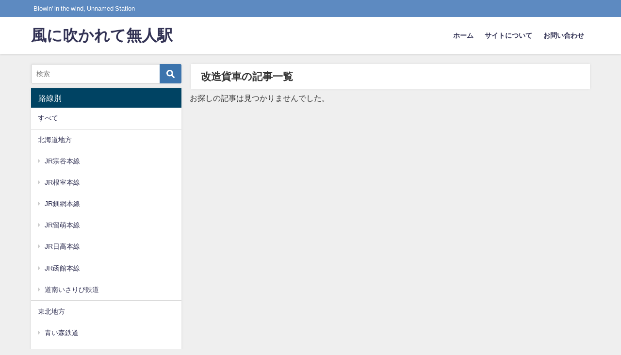

--- FILE ---
content_type: text/html; charset=UTF-8
request_url: https://unmanned-station.com/tag/%E6%94%B9%E9%80%A0%E8%B2%A8%E8%BB%8A/
body_size: 13261
content:
<!DOCTYPE html>
<html lang="ja">
<head>
<meta charset="utf-8">
<meta http-equiv="X-UA-Compatible" content="IE=edge">
<meta name="viewport" content="width=device-width, initial-scale=1" />

<link rel="canonical" href="https://unmanned-station.com/tag/%e6%94%b9%e9%80%a0%e8%b2%a8%e8%bb%8a/">
<link rel="shortcut icon" href="">
<!--[if IE]>
		<link rel="shortcut icon" href="">
<![endif]-->
<link rel="apple-touch-icon" href="" />

		<!-- All in One SEO 4.4.3 - aioseo.com -->
		<title>改造貨車 - 風に吹かれて無人駅</title>
		<meta name="robots" content="max-image-preview:large" />
		<link rel="canonical" href="https://unmanned-station.com/tag/%E6%94%B9%E9%80%A0%E8%B2%A8%E8%BB%8A/" />
		<meta name="generator" content="All in One SEO (AIOSEO) 4.4.3" />
		<script type="application/ld+json" class="aioseo-schema">
			{"@context":"https:\/\/schema.org","@graph":[{"@type":"BreadcrumbList","@id":"https:\/\/unmanned-station.com\/tag\/%E6%94%B9%E9%80%A0%E8%B2%A8%E8%BB%8A\/#breadcrumblist","itemListElement":[{"@type":"ListItem","@id":"https:\/\/unmanned-station.com\/#listItem","position":1,"item":{"@type":"WebPage","@id":"https:\/\/unmanned-station.com\/","name":"\u30db\u30fc\u30e0","description":"Blowin' in the wind, Unnamed Station","url":"https:\/\/unmanned-station.com\/"},"nextItem":"https:\/\/unmanned-station.com\/tag\/%e6%94%b9%e9%80%a0%e8%b2%a8%e8%bb%8a\/#listItem"},{"@type":"ListItem","@id":"https:\/\/unmanned-station.com\/tag\/%e6%94%b9%e9%80%a0%e8%b2%a8%e8%bb%8a\/#listItem","position":2,"item":{"@type":"WebPage","@id":"https:\/\/unmanned-station.com\/tag\/%e6%94%b9%e9%80%a0%e8%b2%a8%e8%bb%8a\/","name":"\u6539\u9020\u8ca8\u8eca","url":"https:\/\/unmanned-station.com\/tag\/%e6%94%b9%e9%80%a0%e8%b2%a8%e8%bb%8a\/"},"previousItem":"https:\/\/unmanned-station.com\/#listItem"}]},{"@type":"CollectionPage","@id":"https:\/\/unmanned-station.com\/tag\/%E6%94%B9%E9%80%A0%E8%B2%A8%E8%BB%8A\/#collectionpage","url":"https:\/\/unmanned-station.com\/tag\/%E6%94%B9%E9%80%A0%E8%B2%A8%E8%BB%8A\/","name":"\u6539\u9020\u8ca8\u8eca - \u98a8\u306b\u5439\u304b\u308c\u3066\u7121\u4eba\u99c5","inLanguage":"ja","isPartOf":{"@id":"https:\/\/unmanned-station.com\/#website"},"breadcrumb":{"@id":"https:\/\/unmanned-station.com\/tag\/%E6%94%B9%E9%80%A0%E8%B2%A8%E8%BB%8A\/#breadcrumblist"}},{"@type":"Organization","@id":"https:\/\/unmanned-station.com\/#organization","name":"\u98a8\u306b\u5439\u304b\u308c\u3066\u7121\u4eba\u99c5","url":"https:\/\/unmanned-station.com\/"},{"@type":"WebSite","@id":"https:\/\/unmanned-station.com\/#website","url":"https:\/\/unmanned-station.com\/","name":"\u98a8\u306b\u5439\u304b\u308c\u3066\u7121\u4eba\u99c5","description":"Blowin' in the wind, Unnamed Station","inLanguage":"ja","publisher":{"@id":"https:\/\/unmanned-station.com\/#organization"}}]}
		</script>
		<!-- All in One SEO -->

<link rel='dns-prefetch' href='//cdnjs.cloudflare.com' />
<link rel='dns-prefetch' href='//s.w.org' />
<link rel="alternate" type="application/rss+xml" title="風に吹かれて無人駅 &raquo; フィード" href="https://unmanned-station.com/feed/" />
<link rel="alternate" type="application/rss+xml" title="風に吹かれて無人駅 &raquo; コメントフィード" href="https://unmanned-station.com/comments/feed/" />
<link rel="alternate" type="application/rss+xml" title="風に吹かれて無人駅 &raquo; 改造貨車 タグのフィード" href="https://unmanned-station.com/tag/%e6%94%b9%e9%80%a0%e8%b2%a8%e8%bb%8a/feed/" />
		<!-- This site uses the Google Analytics by MonsterInsights plugin v9.11.0 - Using Analytics tracking - https://www.monsterinsights.com/ -->
							<script src="//www.googletagmanager.com/gtag/js?id=G-2MBDX2X496"  data-cfasync="false" data-wpfc-render="false" type="text/javascript" async></script>
			<script data-cfasync="false" data-wpfc-render="false" type="text/javascript">
				var mi_version = '9.11.0';
				var mi_track_user = true;
				var mi_no_track_reason = '';
								var MonsterInsightsDefaultLocations = {"page_location":"https:\/\/unmanned-station.com\/tag\/%E6%94%B9%E9%80%A0%E8%B2%A8%E8%BB%8A\/"};
								if ( typeof MonsterInsightsPrivacyGuardFilter === 'function' ) {
					var MonsterInsightsLocations = (typeof MonsterInsightsExcludeQuery === 'object') ? MonsterInsightsPrivacyGuardFilter( MonsterInsightsExcludeQuery ) : MonsterInsightsPrivacyGuardFilter( MonsterInsightsDefaultLocations );
				} else {
					var MonsterInsightsLocations = (typeof MonsterInsightsExcludeQuery === 'object') ? MonsterInsightsExcludeQuery : MonsterInsightsDefaultLocations;
				}

								var disableStrs = [
										'ga-disable-G-2MBDX2X496',
									];

				/* Function to detect opted out users */
				function __gtagTrackerIsOptedOut() {
					for (var index = 0; index < disableStrs.length; index++) {
						if (document.cookie.indexOf(disableStrs[index] + '=true') > -1) {
							return true;
						}
					}

					return false;
				}

				/* Disable tracking if the opt-out cookie exists. */
				if (__gtagTrackerIsOptedOut()) {
					for (var index = 0; index < disableStrs.length; index++) {
						window[disableStrs[index]] = true;
					}
				}

				/* Opt-out function */
				function __gtagTrackerOptout() {
					for (var index = 0; index < disableStrs.length; index++) {
						document.cookie = disableStrs[index] + '=true; expires=Thu, 31 Dec 2099 23:59:59 UTC; path=/';
						window[disableStrs[index]] = true;
					}
				}

				if ('undefined' === typeof gaOptout) {
					function gaOptout() {
						__gtagTrackerOptout();
					}
				}
								window.dataLayer = window.dataLayer || [];

				window.MonsterInsightsDualTracker = {
					helpers: {},
					trackers: {},
				};
				if (mi_track_user) {
					function __gtagDataLayer() {
						dataLayer.push(arguments);
					}

					function __gtagTracker(type, name, parameters) {
						if (!parameters) {
							parameters = {};
						}

						if (parameters.send_to) {
							__gtagDataLayer.apply(null, arguments);
							return;
						}

						if (type === 'event') {
														parameters.send_to = monsterinsights_frontend.v4_id;
							var hookName = name;
							if (typeof parameters['event_category'] !== 'undefined') {
								hookName = parameters['event_category'] + ':' + name;
							}

							if (typeof MonsterInsightsDualTracker.trackers[hookName] !== 'undefined') {
								MonsterInsightsDualTracker.trackers[hookName](parameters);
							} else {
								__gtagDataLayer('event', name, parameters);
							}
							
						} else {
							__gtagDataLayer.apply(null, arguments);
						}
					}

					__gtagTracker('js', new Date());
					__gtagTracker('set', {
						'developer_id.dZGIzZG': true,
											});
					if ( MonsterInsightsLocations.page_location ) {
						__gtagTracker('set', MonsterInsightsLocations);
					}
										__gtagTracker('config', 'G-2MBDX2X496', {"forceSSL":"true","link_attribution":"true"} );
										window.gtag = __gtagTracker;										(function () {
						/* https://developers.google.com/analytics/devguides/collection/analyticsjs/ */
						/* ga and __gaTracker compatibility shim. */
						var noopfn = function () {
							return null;
						};
						var newtracker = function () {
							return new Tracker();
						};
						var Tracker = function () {
							return null;
						};
						var p = Tracker.prototype;
						p.get = noopfn;
						p.set = noopfn;
						p.send = function () {
							var args = Array.prototype.slice.call(arguments);
							args.unshift('send');
							__gaTracker.apply(null, args);
						};
						var __gaTracker = function () {
							var len = arguments.length;
							if (len === 0) {
								return;
							}
							var f = arguments[len - 1];
							if (typeof f !== 'object' || f === null || typeof f.hitCallback !== 'function') {
								if ('send' === arguments[0]) {
									var hitConverted, hitObject = false, action;
									if ('event' === arguments[1]) {
										if ('undefined' !== typeof arguments[3]) {
											hitObject = {
												'eventAction': arguments[3],
												'eventCategory': arguments[2],
												'eventLabel': arguments[4],
												'value': arguments[5] ? arguments[5] : 1,
											}
										}
									}
									if ('pageview' === arguments[1]) {
										if ('undefined' !== typeof arguments[2]) {
											hitObject = {
												'eventAction': 'page_view',
												'page_path': arguments[2],
											}
										}
									}
									if (typeof arguments[2] === 'object') {
										hitObject = arguments[2];
									}
									if (typeof arguments[5] === 'object') {
										Object.assign(hitObject, arguments[5]);
									}
									if ('undefined' !== typeof arguments[1].hitType) {
										hitObject = arguments[1];
										if ('pageview' === hitObject.hitType) {
											hitObject.eventAction = 'page_view';
										}
									}
									if (hitObject) {
										action = 'timing' === arguments[1].hitType ? 'timing_complete' : hitObject.eventAction;
										hitConverted = mapArgs(hitObject);
										__gtagTracker('event', action, hitConverted);
									}
								}
								return;
							}

							function mapArgs(args) {
								var arg, hit = {};
								var gaMap = {
									'eventCategory': 'event_category',
									'eventAction': 'event_action',
									'eventLabel': 'event_label',
									'eventValue': 'event_value',
									'nonInteraction': 'non_interaction',
									'timingCategory': 'event_category',
									'timingVar': 'name',
									'timingValue': 'value',
									'timingLabel': 'event_label',
									'page': 'page_path',
									'location': 'page_location',
									'title': 'page_title',
									'referrer' : 'page_referrer',
								};
								for (arg in args) {
																		if (!(!args.hasOwnProperty(arg) || !gaMap.hasOwnProperty(arg))) {
										hit[gaMap[arg]] = args[arg];
									} else {
										hit[arg] = args[arg];
									}
								}
								return hit;
							}

							try {
								f.hitCallback();
							} catch (ex) {
							}
						};
						__gaTracker.create = newtracker;
						__gaTracker.getByName = newtracker;
						__gaTracker.getAll = function () {
							return [];
						};
						__gaTracker.remove = noopfn;
						__gaTracker.loaded = true;
						window['__gaTracker'] = __gaTracker;
					})();
									} else {
										console.log("");
					(function () {
						function __gtagTracker() {
							return null;
						}

						window['__gtagTracker'] = __gtagTracker;
						window['gtag'] = __gtagTracker;
					})();
									}
			</script>
							<!-- / Google Analytics by MonsterInsights -->
		<link rel='stylesheet'   href='https://unmanned-station.com/wp-includes/css/dist/block-library/style.min.css?ver=6.0.11&#038;theme=4.8.2'  media='all'>
<style id='global-styles-inline-css' type='text/css'>
body{--wp--preset--color--black: #000;--wp--preset--color--cyan-bluish-gray: #abb8c3;--wp--preset--color--white: #fff;--wp--preset--color--pale-pink: #f78da7;--wp--preset--color--vivid-red: #cf2e2e;--wp--preset--color--luminous-vivid-orange: #ff6900;--wp--preset--color--luminous-vivid-amber: #fcb900;--wp--preset--color--light-green-cyan: #7bdcb5;--wp--preset--color--vivid-green-cyan: #00d084;--wp--preset--color--pale-cyan-blue: #8ed1fc;--wp--preset--color--vivid-cyan-blue: #0693e3;--wp--preset--color--vivid-purple: #9b51e0;--wp--preset--color--light-blue: #70b8f1;--wp--preset--color--light-red: #ff8178;--wp--preset--color--light-green: #2ac113;--wp--preset--color--light-yellow: #ffe822;--wp--preset--color--light-orange: #ffa30d;--wp--preset--color--blue: #00f;--wp--preset--color--red: #f00;--wp--preset--color--purple: #674970;--wp--preset--color--gray: #ccc;--wp--preset--gradient--vivid-cyan-blue-to-vivid-purple: linear-gradient(135deg,rgba(6,147,227,1) 0%,rgb(155,81,224) 100%);--wp--preset--gradient--light-green-cyan-to-vivid-green-cyan: linear-gradient(135deg,rgb(122,220,180) 0%,rgb(0,208,130) 100%);--wp--preset--gradient--luminous-vivid-amber-to-luminous-vivid-orange: linear-gradient(135deg,rgba(252,185,0,1) 0%,rgba(255,105,0,1) 100%);--wp--preset--gradient--luminous-vivid-orange-to-vivid-red: linear-gradient(135deg,rgba(255,105,0,1) 0%,rgb(207,46,46) 100%);--wp--preset--gradient--very-light-gray-to-cyan-bluish-gray: linear-gradient(135deg,rgb(238,238,238) 0%,rgb(169,184,195) 100%);--wp--preset--gradient--cool-to-warm-spectrum: linear-gradient(135deg,rgb(74,234,220) 0%,rgb(151,120,209) 20%,rgb(207,42,186) 40%,rgb(238,44,130) 60%,rgb(251,105,98) 80%,rgb(254,248,76) 100%);--wp--preset--gradient--blush-light-purple: linear-gradient(135deg,rgb(255,206,236) 0%,rgb(152,150,240) 100%);--wp--preset--gradient--blush-bordeaux: linear-gradient(135deg,rgb(254,205,165) 0%,rgb(254,45,45) 50%,rgb(107,0,62) 100%);--wp--preset--gradient--luminous-dusk: linear-gradient(135deg,rgb(255,203,112) 0%,rgb(199,81,192) 50%,rgb(65,88,208) 100%);--wp--preset--gradient--pale-ocean: linear-gradient(135deg,rgb(255,245,203) 0%,rgb(182,227,212) 50%,rgb(51,167,181) 100%);--wp--preset--gradient--electric-grass: linear-gradient(135deg,rgb(202,248,128) 0%,rgb(113,206,126) 100%);--wp--preset--gradient--midnight: linear-gradient(135deg,rgb(2,3,129) 0%,rgb(40,116,252) 100%);--wp--preset--duotone--dark-grayscale: url('#wp-duotone-dark-grayscale');--wp--preset--duotone--grayscale: url('#wp-duotone-grayscale');--wp--preset--duotone--purple-yellow: url('#wp-duotone-purple-yellow');--wp--preset--duotone--blue-red: url('#wp-duotone-blue-red');--wp--preset--duotone--midnight: url('#wp-duotone-midnight');--wp--preset--duotone--magenta-yellow: url('#wp-duotone-magenta-yellow');--wp--preset--duotone--purple-green: url('#wp-duotone-purple-green');--wp--preset--duotone--blue-orange: url('#wp-duotone-blue-orange');--wp--preset--font-size--small: 13px;--wp--preset--font-size--medium: 20px;--wp--preset--font-size--large: 36px;--wp--preset--font-size--x-large: 42px;}.has-black-color{color: var(--wp--preset--color--black) !important;}.has-cyan-bluish-gray-color{color: var(--wp--preset--color--cyan-bluish-gray) !important;}.has-white-color{color: var(--wp--preset--color--white) !important;}.has-pale-pink-color{color: var(--wp--preset--color--pale-pink) !important;}.has-vivid-red-color{color: var(--wp--preset--color--vivid-red) !important;}.has-luminous-vivid-orange-color{color: var(--wp--preset--color--luminous-vivid-orange) !important;}.has-luminous-vivid-amber-color{color: var(--wp--preset--color--luminous-vivid-amber) !important;}.has-light-green-cyan-color{color: var(--wp--preset--color--light-green-cyan) !important;}.has-vivid-green-cyan-color{color: var(--wp--preset--color--vivid-green-cyan) !important;}.has-pale-cyan-blue-color{color: var(--wp--preset--color--pale-cyan-blue) !important;}.has-vivid-cyan-blue-color{color: var(--wp--preset--color--vivid-cyan-blue) !important;}.has-vivid-purple-color{color: var(--wp--preset--color--vivid-purple) !important;}.has-black-background-color{background-color: var(--wp--preset--color--black) !important;}.has-cyan-bluish-gray-background-color{background-color: var(--wp--preset--color--cyan-bluish-gray) !important;}.has-white-background-color{background-color: var(--wp--preset--color--white) !important;}.has-pale-pink-background-color{background-color: var(--wp--preset--color--pale-pink) !important;}.has-vivid-red-background-color{background-color: var(--wp--preset--color--vivid-red) !important;}.has-luminous-vivid-orange-background-color{background-color: var(--wp--preset--color--luminous-vivid-orange) !important;}.has-luminous-vivid-amber-background-color{background-color: var(--wp--preset--color--luminous-vivid-amber) !important;}.has-light-green-cyan-background-color{background-color: var(--wp--preset--color--light-green-cyan) !important;}.has-vivid-green-cyan-background-color{background-color: var(--wp--preset--color--vivid-green-cyan) !important;}.has-pale-cyan-blue-background-color{background-color: var(--wp--preset--color--pale-cyan-blue) !important;}.has-vivid-cyan-blue-background-color{background-color: var(--wp--preset--color--vivid-cyan-blue) !important;}.has-vivid-purple-background-color{background-color: var(--wp--preset--color--vivid-purple) !important;}.has-black-border-color{border-color: var(--wp--preset--color--black) !important;}.has-cyan-bluish-gray-border-color{border-color: var(--wp--preset--color--cyan-bluish-gray) !important;}.has-white-border-color{border-color: var(--wp--preset--color--white) !important;}.has-pale-pink-border-color{border-color: var(--wp--preset--color--pale-pink) !important;}.has-vivid-red-border-color{border-color: var(--wp--preset--color--vivid-red) !important;}.has-luminous-vivid-orange-border-color{border-color: var(--wp--preset--color--luminous-vivid-orange) !important;}.has-luminous-vivid-amber-border-color{border-color: var(--wp--preset--color--luminous-vivid-amber) !important;}.has-light-green-cyan-border-color{border-color: var(--wp--preset--color--light-green-cyan) !important;}.has-vivid-green-cyan-border-color{border-color: var(--wp--preset--color--vivid-green-cyan) !important;}.has-pale-cyan-blue-border-color{border-color: var(--wp--preset--color--pale-cyan-blue) !important;}.has-vivid-cyan-blue-border-color{border-color: var(--wp--preset--color--vivid-cyan-blue) !important;}.has-vivid-purple-border-color{border-color: var(--wp--preset--color--vivid-purple) !important;}.has-vivid-cyan-blue-to-vivid-purple-gradient-background{background: var(--wp--preset--gradient--vivid-cyan-blue-to-vivid-purple) !important;}.has-light-green-cyan-to-vivid-green-cyan-gradient-background{background: var(--wp--preset--gradient--light-green-cyan-to-vivid-green-cyan) !important;}.has-luminous-vivid-amber-to-luminous-vivid-orange-gradient-background{background: var(--wp--preset--gradient--luminous-vivid-amber-to-luminous-vivid-orange) !important;}.has-luminous-vivid-orange-to-vivid-red-gradient-background{background: var(--wp--preset--gradient--luminous-vivid-orange-to-vivid-red) !important;}.has-very-light-gray-to-cyan-bluish-gray-gradient-background{background: var(--wp--preset--gradient--very-light-gray-to-cyan-bluish-gray) !important;}.has-cool-to-warm-spectrum-gradient-background{background: var(--wp--preset--gradient--cool-to-warm-spectrum) !important;}.has-blush-light-purple-gradient-background{background: var(--wp--preset--gradient--blush-light-purple) !important;}.has-blush-bordeaux-gradient-background{background: var(--wp--preset--gradient--blush-bordeaux) !important;}.has-luminous-dusk-gradient-background{background: var(--wp--preset--gradient--luminous-dusk) !important;}.has-pale-ocean-gradient-background{background: var(--wp--preset--gradient--pale-ocean) !important;}.has-electric-grass-gradient-background{background: var(--wp--preset--gradient--electric-grass) !important;}.has-midnight-gradient-background{background: var(--wp--preset--gradient--midnight) !important;}.has-small-font-size{font-size: var(--wp--preset--font-size--small) !important;}.has-medium-font-size{font-size: var(--wp--preset--font-size--medium) !important;}.has-large-font-size{font-size: var(--wp--preset--font-size--large) !important;}.has-x-large-font-size{font-size: var(--wp--preset--font-size--x-large) !important;}
</style>
<link rel='stylesheet'   href='https://unmanned-station.com/wp-content/plugins/contact-form-7/includes/css/styles.css?ver=5.6.1&#038;theme=4.8.2'  media='all'>
<link rel='stylesheet'   href='https://unmanned-station.com/wp-content/plugins/no-right-click-images-plugin/no-right-click-images.css?ver=6.0.11&#038;theme=4.8.2'  media='all'>
<link rel='stylesheet'   href='https://unmanned-station.com/wp-content/themes/diver/css/style.min.css?ver=6.0.11&#038;theme=4.8.2'  media='all'>
<link rel='stylesheet'   href='https://unmanned-station.com/wp-content/themes/diver/style.css?theme=4.8.2'  media='all'>
<link rel='stylesheet'   href='https://cdnjs.cloudflare.com/ajax/libs/slick-carousel/1.9.0/slick.min.css'  media='all'>
<script src='https://unmanned-station.com/wp-content/plugins/google-analytics-for-wordpress/assets/js/frontend-gtag.min.js?ver=9.11.0&#038;theme=4.8.2' id='monsterinsights-frontend-script-js'></script>
<script data-cfasync="false" data-wpfc-render="false" type="text/javascript" id='monsterinsights-frontend-script-js-extra'>/* <![CDATA[ */
var monsterinsights_frontend = {"js_events_tracking":"true","download_extensions":"doc,pdf,ppt,zip,xls,docx,pptx,xlsx","inbound_paths":"[{\"path\":\"\\\/go\\\/\",\"label\":\"affiliate\"},{\"path\":\"\\\/recommend\\\/\",\"label\":\"affiliate\"}]","home_url":"https:\/\/unmanned-station.com","hash_tracking":"false","v4_id":"G-2MBDX2X496"};/* ]]> */
</script>
<script type='text/javascript' id='nrci_methods-js-extra'>
/* <![CDATA[ */
var nrci_opts = {"gesture":"Y","drag":"Y","touch":"Y","admin":"Y"};
/* ]]> */
</script>
<script src='https://unmanned-station.com/wp-content/plugins/no-right-click-images-plugin/no-right-click-images.js?theme=4.8.2' id='nrci_methods-js'></script>
<script src='https://unmanned-station.com/wp-includes/js/jquery/jquery.min.js?ver=3.6.0&#038;theme=4.8.2' id='jquery-core-js'></script>
<script src='https://unmanned-station.com/wp-includes/js/jquery/jquery-migrate.min.js?ver=3.3.2&#038;theme=4.8.2' id='jquery-migrate-js'></script>
<link rel="https://api.w.org/" href="https://unmanned-station.com/wp-json/" /><link rel="alternate" type="application/json" href="https://unmanned-station.com/wp-json/wp/v2/tags/80" /><link rel="EditURI" type="application/rsd+xml" title="RSD" href="https://unmanned-station.com/xmlrpc.php?rsd" />
<link rel="wlwmanifest" type="application/wlwmanifest+xml" href="https://unmanned-station.com/wp-includes/wlwmanifest.xml" /> 
<meta name="generator" content="WordPress 6.0.11" />
      <script>
      (function(i,s,o,g,r,a,m){i['GoogleAnalyticsObject']=r;i[r]=i[r]||function(){(i[r].q=i[r].q||[]).push(arguments)},i[r].l=1*new Date();a=s.createElement(o),m=s.getElementsByTagName(o)[0];a.async=1;a.src=g;m.parentNode.insertBefore(a,m)})(window,document,'script','//www.google-analytics.com/analytics.js','ga');ga('create',"UA-158047552-3",'auto');ga('send','pageview');</script>
      <script type="application/ld+json" class="json-ld">[]</script>
<style>body{background-image:url()}</style><style>#onlynav ul ul,#nav_fixed #nav ul ul,.header-logo #nav ul ul{visibility:hidden;opacity:0;transition:.2s ease-in-out;transform:translateY(10px)}#onlynav ul ul ul,#nav_fixed #nav ul ul ul,.header-logo #nav ul ul ul{transform:translateX(-20px) translateY(0)}#onlynav ul li:hover>ul,#nav_fixed #nav ul li:hover>ul,.header-logo #nav ul li:hover>ul{visibility:visible;opacity:1;transform:translateY(0)}#onlynav ul ul li:hover>ul,#nav_fixed #nav ul ul li:hover>ul,.header-logo #nav ul ul li:hover>ul{transform:translateX(0) translateY(0)}</style><style>body{background-color:#efefef;color:#333}a{color:#335}a:hover{color:#6495ED}.content{color:#000}.content a{color:#6f97bc}.content a:hover{color:#6495ED}.header-wrap,#header ul.sub-menu,#header ul.children,#scrollnav,.description_sp{background:#fff;color:#333}.header-wrap a,#scrollnav a,div.logo_title{color:#335}.header-wrap a:hover,div.logo_title:hover{color:#6495ED}.drawer-nav-btn span{background-color:#335}.drawer-nav-btn:before,.drawer-nav-btn:after{border-color:#335}#scrollnav ul li a{background:rgba(255,255,255,.8);color:#505050}.header_small_menu{background:#5d8ac1;color:#fff}.header_small_menu a{color:#fff}.header_small_menu a:hover{color:#6495ED}#nav_fixed.fixed,#nav_fixed #nav ul ul{background:#fff;color:#333}#nav_fixed.fixed a,#nav_fixed .logo_title{color:#335}#nav_fixed.fixed a:hover{color:#6495ED}#nav_fixed .drawer-nav-btn:before,#nav_fixed .drawer-nav-btn:after{border-color:#335}#nav_fixed .drawer-nav-btn span{background-color:#335}#onlynav{background:#fff;color:#333}#onlynav ul li a{color:#333}#onlynav ul ul.sub-menu{background:#fff}#onlynav div>ul>li>a:before{border-color:#333}#onlynav ul>li:hover>a:hover,#onlynav ul>li:hover>a,#onlynav ul>li:hover li:hover>a,#onlynav ul li:hover ul li ul li:hover>a{background:#5d8ac1;color:#fff}#onlynav ul li ul li ul:before{border-left-color:#fff}#onlynav ul li:last-child ul li ul:before{border-right-color:#fff}#bigfooter{background:#fff;color:#333}#bigfooter a{color:#335}#bigfooter a:hover{color:#6495ED}#footer{background:#fff;color:#999}#footer a{color:#335}#footer a:hover{color:#6495ED}#sidebar .widget{background:#fff;color:#333}#sidebar .widget a{color:#335}#sidebar .widget a:hover{color:#6495ED}.post-box-contents,#main-wrap #pickup_posts_container img,.hentry,#single-main .post-sub,.navigation,.single_thumbnail,.in_loop,#breadcrumb,.pickup-cat-list,.maintop-widget,.mainbottom-widget,#share_plz,.sticky-post-box,.catpage_content_wrap,.cat-post-main{background:#fff}.post-box{border-color:#eee}.drawer_content_title,.searchbox_content_title{background:#eee;color:#333}.drawer-nav,#header_search{background:#fff}.drawer-nav,.drawer-nav a,#header_search,#header_search a{color:#000}#footer_sticky_menu{background:rgba(255,255,255,.8)}.footermenu_col{background:rgba(255,255,255,.8);color:#333}a.page-numbers{background:#afafaf;color:#fff}.pagination .current{background:#607d8b;color:#fff}</style><style>@media screen and (min-width:1201px){#main-wrap,.header-wrap .header-logo,.header_small_content,.bigfooter_wrap,.footer_content,.container_top_widget,.container_bottom_widget{width:90%}}@media screen and (max-width:1200px){#main-wrap,.header-wrap .header-logo,.header_small_content,.bigfooter_wrap,.footer_content,.container_top_widget,.container_bottom_widget{width:96%}}@media screen and (max-width:768px){#main-wrap,.header-wrap .header-logo,.header_small_content,.bigfooter_wrap,.footer_content,.container_top_widget,.container_bottom_widget{width:100%}}@media screen and (min-width:960px){#sidebar{width:310px}}</style><link rel="icon" href="https://unmanned-station.com/wp-content/uploads/2020/07/cropped-ろごs-1-32x32.png" sizes="32x32" />
<link rel="icon" href="https://unmanned-station.com/wp-content/uploads/2020/07/cropped-ろごs-1-192x192.png" sizes="192x192" />
<link rel="apple-touch-icon" href="https://unmanned-station.com/wp-content/uploads/2020/07/cropped-ろごs-1-180x180.png" />
<meta name="msapplication-TileImage" content="https://unmanned-station.com/wp-content/uploads/2020/07/cropped-ろごs-1-270x270.png" />
<style id="wpforms-css-vars-root">
				:root {
					--wpforms-field-border-radius: 3px;
--wpforms-field-background-color: #ffffff;
--wpforms-field-border-color: rgba( 0, 0, 0, 0.25 );
--wpforms-field-text-color: rgba( 0, 0, 0, 0.7 );
--wpforms-label-color: rgba( 0, 0, 0, 0.85 );
--wpforms-label-sublabel-color: rgba( 0, 0, 0, 0.55 );
--wpforms-label-error-color: #d63637;
--wpforms-button-border-radius: 3px;
--wpforms-button-background-color: #066aab;
--wpforms-button-text-color: #ffffff;
--wpforms-field-size-input-height: 43px;
--wpforms-field-size-input-spacing: 15px;
--wpforms-field-size-font-size: 16px;
--wpforms-field-size-line-height: 19px;
--wpforms-field-size-padding-h: 14px;
--wpforms-field-size-checkbox-size: 16px;
--wpforms-field-size-sublabel-spacing: 5px;
--wpforms-field-size-icon-size: 1;
--wpforms-label-size-font-size: 16px;
--wpforms-label-size-line-height: 19px;
--wpforms-label-size-sublabel-font-size: 14px;
--wpforms-label-size-sublabel-line-height: 17px;
--wpforms-button-size-font-size: 17px;
--wpforms-button-size-height: 41px;
--wpforms-button-size-padding-h: 15px;
--wpforms-button-size-margin-top: 10px;

				}
			</style>
<script src="https://www.youtube.com/iframe_api"></script>

	<script async src="https://pagead2.googlesyndication.com/pagead/js/adsbygoogle.js?client=ca-pub-8644226363566912"
     crossorigin="anonymous"></script>

</head>
<body itemscope="itemscope" itemtype="http://schema.org/WebPage" class="archive tag tag-80 wp-embed-responsive l-sidebar-left">

<div id="container">
<!-- header -->
	<!-- lpページでは表示しない -->
	<div id="header" class="clearfix">
					<header class="header-wrap" role="banner" itemscope="itemscope" itemtype="http://schema.org/WPHeader">
			<div class="header_small_menu clearfix">
		<div class="header_small_content">
			<div id="description">Blowin&#039; in the wind, Unnamed Station</div>
			<nav class="header_small_menu_right" role="navigation" itemscope="itemscope" itemtype="http://scheme.org/SiteNavigationElement">
							</nav>
		</div>
	</div>

			<div class="header-logo clearfix">
				
	<div class="header_search"><a href="#header_search" class="header_search_btn" data-lity><div class="header_search_inner"><i class="fa fa-search" aria-hidden="true"></i><div class="header_search_title">SEARCH</div></div></a></div>

				<!-- /Navigation -->

								<div id="logo">
										<a href="https://unmanned-station.com/">
													<div class="logo_title">風に吹かれて無人駅</div>
											</a>
				</div>
									<nav id="nav" role="navigation" itemscope="itemscope" itemtype="http://scheme.org/SiteNavigationElement">
						<div class="menu-%e3%83%a1%e3%82%a4%e3%83%b3-2-container"><ul id="mainnavul" class="menu"><li id="menu-item-31" class="menu-item menu-item-type-custom menu-item-object-custom menu-item-home menu-item-31"><a href="http://unmanned-station.com/">ホーム</a></li>
<li id="menu-item-32" class="menu-item menu-item-type-post_type menu-item-object-page menu-item-32"><a href="https://unmanned-station.com/about/">サイトについて</a></li>
<li id="menu-item-34" class="menu-item menu-item-type-post_type menu-item-object-page menu-item-34"><a href="https://unmanned-station.com/inquiry/">お問い合わせ</a></li>
</ul></div>					</nav>
							</div>
		</header>
		<nav id="scrollnav" class="inline-nospace" role="navigation" itemscope="itemscope" itemtype="http://scheme.org/SiteNavigationElement">
					</nav>
		
		<div id="nav_fixed">
		<div class="header-logo clearfix">
			<!-- Navigation -->
			
	<div class="header_search"><a href="#header_search" class="header_search_btn" data-lity><div class="header_search_inner"><i class="fa fa-search" aria-hidden="true"></i><div class="header_search_title">SEARCH</div></div></a></div>

			<!-- /Navigation -->
			<div class="logo clearfix">
				<a href="https://unmanned-station.com/">
											<div class="logo_title">風に吹かれて無人駅</div>
									</a>
			</div>
					<nav id="nav" role="navigation" itemscope="itemscope" itemtype="http://scheme.org/SiteNavigationElement">
				<div class="menu-%e3%83%a1%e3%82%a4%e3%83%b3-2-container"><ul id="fixnavul" class="menu"><li class="menu-item menu-item-type-custom menu-item-object-custom menu-item-home menu-item-31"><a href="http://unmanned-station.com/">ホーム</a></li>
<li class="menu-item menu-item-type-post_type menu-item-object-page menu-item-32"><a href="https://unmanned-station.com/about/">サイトについて</a></li>
<li class="menu-item menu-item-type-post_type menu-item-object-page menu-item-34"><a href="https://unmanned-station.com/inquiry/">お問い合わせ</a></li>
</ul></div>			</nav>
				</div>
	</div>
							</div>
	<div class="d_sp">
		</div>
	
	<div id="main-wrap">
	<!-- main -->
	<main id="main" style="float:right;margin-left:-330px;padding-left:330px;" role="main">
					<div class="wrap-post-title">改造貨車の記事一覧</div>
<section class="wrap-grid-post-box">
			<div class="notfound_message">お探しの記事は見つかりませんでした。</div>
	</section>

<style> 
	.grid_post-box .post-meta-all {padding-bottom: 33px;}
	@media screen and (max-width: 599px){
		.grid_post-box .post-meta-all{padding-bottom: 28px;}
	}
</style>
<!-- pager -->
<!-- /pager	 -->	</main>
	<!-- /main -->
		<!-- sidebar -->
	<div id="sidebar" style="float:left;" role="complementary">
		<div class="sidebar_content">
						<div id="search-2" class="widget widget_search"><form method="get" class="searchform" action="https://unmanned-station.com/" role="search">
	<input type="text" placeholder="検索" name="s" class="s">
	<input type="submit" class="searchsubmit" value="">
</form></div><div id="nav_menu-3" class="widget widget_nav_menu"><div class="widgettitle">路線別</div><div class="menu-%e3%83%a1%e3%82%a4%e3%83%b3-container"><ul id="menu-%e3%83%a1%e3%82%a4%e3%83%b3" class="menu"><li id="menu-item-151" class="menu-item menu-item-type-custom menu-item-object-custom menu-item-home menu-item-151"><a href="https://unmanned-station.com/">すべて</a></li>
<li id="menu-item-1719" class="menu-item menu-item-type-taxonomy menu-item-object-category menu-item-has-children menu-item-1719"><a href="https://unmanned-station.com/category/hokkaido/">北海道地方</a>
<ul class="sub-menu">
	<li id="menu-item-2418" class="menu-item menu-item-type-taxonomy menu-item-object-category menu-item-2418"><a href="https://unmanned-station.com/category/hokkaido/souya/">JR宗谷本線</a></li>
	<li id="menu-item-1720" class="menu-item menu-item-type-taxonomy menu-item-object-category menu-item-1720"><a href="https://unmanned-station.com/category/hokkaido/nemuro/">JR根室本線</a></li>
	<li id="menu-item-2391" class="menu-item menu-item-type-taxonomy menu-item-object-category menu-item-2391"><a href="https://unmanned-station.com/category/hokkaido/senmou/">JR釧網本線</a></li>
	<li id="menu-item-2530" class="menu-item menu-item-type-taxonomy menu-item-object-category menu-item-2530"><a href="https://unmanned-station.com/category/hokkaido/rumoi/">JR留萌本線</a></li>
	<li id="menu-item-2571" class="menu-item menu-item-type-taxonomy menu-item-object-category menu-item-2571"><a href="https://unmanned-station.com/category/hokkaido/hidaka/">JR日高本線</a></li>
	<li id="menu-item-2592" class="menu-item menu-item-type-taxonomy menu-item-object-category menu-item-2592"><a href="https://unmanned-station.com/category/hokkaido/hakodate/">JR函館本線</a></li>
	<li id="menu-item-2636" class="menu-item menu-item-type-taxonomy menu-item-object-category menu-item-2636"><a href="https://unmanned-station.com/category/hokkaido/dounan/">道南いさりび鉄道</a></li>
</ul>
</li>
<li id="menu-item-425" class="menu-item menu-item-type-taxonomy menu-item-object-category menu-item-has-children menu-item-425"><a href="https://unmanned-station.com/category/touhoku/">東北地方</a>
<ul class="sub-menu">
	<li id="menu-item-74" class="menu-item menu-item-type-taxonomy menu-item-object-category menu-item-74"><a href="https://unmanned-station.com/category/touhoku/aoimori/"><div class="menu_title">青い森鉄道</div><div class="menu_desc">青い森鉄道</div></a></li>
	<li id="menu-item-2059" class="menu-item menu-item-type-taxonomy menu-item-object-category menu-item-2059"><a href="https://unmanned-station.com/category/touhoku/seikantunnel/">青函トンネル竜飛斜坑線</a></li>
	<li id="menu-item-2243" class="menu-item menu-item-type-taxonomy menu-item-object-category menu-item-2243"><a href="https://unmanned-station.com/category/touhoku/tsugaru/">JR津軽線</a></li>
	<li id="menu-item-2024" class="menu-item menu-item-type-taxonomy menu-item-object-category menu-item-2024"><a href="https://unmanned-station.com/category/touhoku/tsutestu/">津軽鉄道</a></li>
	<li id="menu-item-794" class="menu-item menu-item-type-taxonomy menu-item-object-category menu-item-794"><a href="https://unmanned-station.com/category/touhoku/ouu/">JR奥羽本線</a></li>
	<li id="menu-item-710" class="menu-item menu-item-type-taxonomy menu-item-object-category menu-item-710"><a href="https://unmanned-station.com/category/touhoku/gonou/">JR五能線</a></li>
	<li id="menu-item-69" class="menu-item menu-item-type-taxonomy menu-item-object-category menu-item-69"><a href="https://unmanned-station.com/category/touhoku/hachinohe/"><div class="menu_title">JR八戸線</div><div class="menu_desc">JR東日本</div></a></li>
	<li id="menu-item-1192" class="menu-item menu-item-type-taxonomy menu-item-object-category menu-item-1192"><a href="https://unmanned-station.com/category/touhoku/sanriku/"><div class="menu_title">三陸鉄道</div><div class="menu_desc">三陸鉄道</div></a></li>
	<li id="menu-item-1504" class="menu-item menu-item-type-taxonomy menu-item-object-category menu-item-1504"><a href="https://unmanned-station.com/category/touhoku/kamaishi/">JR釜石線</a></li>
	<li id="menu-item-1121" class="menu-item menu-item-type-taxonomy menu-item-object-category menu-item-1121"><a href="https://unmanned-station.com/category/touhoku/ofunato/">JR大船渡線</a></li>
	<li id="menu-item-2278" class="menu-item menu-item-type-taxonomy menu-item-object-category menu-item-2278"><a href="https://unmanned-station.com/category/touhoku/kesennnuma/">JR気仙沼線</a></li>
	<li id="menu-item-134" class="menu-item menu-item-type-taxonomy menu-item-object-category menu-item-134"><a href="https://unmanned-station.com/category/touhoku/sengoku/">JR仙石線</a></li>
	<li id="menu-item-795" class="menu-item menu-item-type-taxonomy menu-item-object-category menu-item-795"><a href="https://unmanned-station.com/category/touhoku/hanawa/">JR花輪線</a></li>
	<li id="menu-item-1354" class="menu-item menu-item-type-taxonomy menu-item-object-category menu-item-1354"><a href="https://unmanned-station.com/category/touhoku/kitakami/">JR北上線</a></li>
	<li id="menu-item-965" class="menu-item menu-item-type-taxonomy menu-item-object-category menu-item-965"><a href="https://unmanned-station.com/category/touhoku/senzan/">JR仙山線</a></li>
	<li id="menu-item-1018" class="menu-item menu-item-type-taxonomy menu-item-object-category menu-item-1018"><a href="https://unmanned-station.com/category/touhoku/banetsusai/">JR磐越西線</a></li>
	<li id="menu-item-70" class="menu-item menu-item-type-taxonomy menu-item-object-category menu-item-70"><a href="https://unmanned-station.com/category/touhoku/tadami/"><div class="menu_title">JR只見線</div><div class="menu_desc">JR東日本</div></a></li>
	<li id="menu-item-1381" class="menu-item menu-item-type-taxonomy menu-item-object-category menu-item-1381"><a href="https://unmanned-station.com/category/touhoku/iizaka/">福島交通飯坂線</a></li>
</ul>
</li>
<li id="menu-item-426" class="menu-item menu-item-type-taxonomy menu-item-object-category menu-item-has-children menu-item-426"><a href="https://unmanned-station.com/category/kantou/">関東地方</a>
<ul class="sub-menu">
	<li id="menu-item-71" class="menu-item menu-item-type-taxonomy menu-item-object-category menu-item-71"><a href="https://unmanned-station.com/category/kantou/agatsuma/"><div class="menu_title">JR吾妻線</div><div class="menu_desc">JR東日本</div></a></li>
	<li id="menu-item-1418" class="menu-item menu-item-type-taxonomy menu-item-object-category menu-item-1418"><a href="https://unmanned-station.com/category/kantou/oume/">JR青梅線</a></li>
	<li id="menu-item-398" class="menu-item menu-item-type-taxonomy menu-item-object-category menu-item-398"><a href="https://unmanned-station.com/category/kantou/karasuyama/">JR烏山線</a></li>
	<li id="menu-item-72" class="menu-item menu-item-type-taxonomy menu-item-object-category menu-item-72"><a href="https://unmanned-station.com/category/kantou/kominato/"><div class="menu_title">小湊鉄道</div><div class="menu_desc">小湊鉄道</div></a></li>
	<li id="menu-item-68" class="menu-item menu-item-type-taxonomy menu-item-object-category menu-item-68"><a href="https://unmanned-station.com/category/kantou/jouetsu/"><div class="menu_title">JR上越線</div><div class="menu_desc">JR東日本</div></a></li>
	<li id="menu-item-73" class="menu-item menu-item-type-taxonomy menu-item-object-category menu-item-73"><a href="https://unmanned-station.com/category/kantou/choushi/"><div class="menu_title">銚子電鉄</div><div class="menu_desc">銚子電気鉄道</div></a></li>
	<li id="menu-item-1080" class="menu-item menu-item-type-taxonomy menu-item-object-category menu-item-1080"><a href="https://unmanned-station.com/category/kantou/hachikou/">JR八高線</a></li>
	<li id="menu-item-2285" class="menu-item menu-item-type-taxonomy menu-item-object-category menu-item-2285"><a href="https://unmanned-station.com/category/kantou/yagan/">野岩鉄道</a></li>
	<li id="menu-item-67" class="menu-item menu-item-type-taxonomy menu-item-object-category menu-item-67"><a href="https://unmanned-station.com/category/kantou/watarase/"><div class="menu_title">わたらせ渓谷鉄道</div><div class="menu_desc">わたらせ渓谷鉄道</div></a></li>
</ul>
</li>
<li id="menu-item-424" class="menu-item menu-item-type-taxonomy menu-item-object-category menu-item-has-children menu-item-424"><a href="https://unmanned-station.com/category/chubu/">中部地方</a>
<ul class="sub-menu">
	<li id="menu-item-1990" class="menu-item menu-item-type-taxonomy menu-item-object-category menu-item-1990"><a href="https://unmanned-station.com/category/chubu/iiyama/">JR飯山線</a></li>
	<li id="menu-item-708" class="menu-item menu-item-type-taxonomy menu-item-object-category menu-item-708"><a href="https://unmanned-station.com/category/chubu/tokimeki/">えちごトキめき鉄道</a></li>
	<li id="menu-item-1458" class="menu-item menu-item-type-taxonomy menu-item-object-category menu-item-1458"><a href="https://unmanned-station.com/category/chubu/echizen/">えちぜん鉄道</a></li>
	<li id="menu-item-66" class="menu-item menu-item-type-taxonomy menu-item-object-category menu-item-66"><a href="https://unmanned-station.com/category/chubu/igawa/"><div class="menu_title">大井川鉄道</div><div class="menu_desc">大井川鐡道</div></a></li>
	<li id="menu-item-1846" class="menu-item menu-item-type-taxonomy menu-item-object-category menu-item-1846"><a href="https://unmanned-station.com/category/chubu/oito/">JR大糸線</a></li>
	<li id="menu-item-1912" class="menu-item menu-item-type-taxonomy menu-item-object-category menu-item-1912"><a href="https://unmanned-station.com/category/chubu/shinano/">しなの鉄道</a></li>
	<li id="menu-item-2277" class="menu-item menu-item-type-taxonomy menu-item-object-category menu-item-2277"><a href="https://unmanned-station.com/category/chubu/toyamachihou/">富山地方鉄道</a></li>
	<li id="menu-item-1459" class="menu-item menu-item-type-taxonomy menu-item-object-category menu-item-1459"><a href="https://unmanned-station.com/category/chubu/hokuriku/">北陸鉄道</a></li>
	<li id="menu-item-2282" class="menu-item menu-item-type-taxonomy menu-item-object-category menu-item-2282"><a href="https://unmanned-station.com/category/chubu/tarumi/">樽見鉄道</a></li>
</ul>
</li>
<li id="menu-item-422" class="menu-item menu-item-type-taxonomy menu-item-object-category menu-item-has-children menu-item-422"><a href="https://unmanned-station.com/category/west/">西日本</a>
<ul class="sub-menu">
	<li id="menu-item-421" class="menu-item menu-item-type-taxonomy menu-item-object-category menu-item-421"><a href="https://unmanned-station.com/category/west/ishiyama/">京阪電鉄</a></li>
	<li id="menu-item-2280" class="menu-item menu-item-type-taxonomy menu-item-object-category menu-item-2280"><a href="https://unmanned-station.com/category/west/sanin/">JR山陰本線</a></li>
	<li id="menu-item-2723" class="menu-item menu-item-type-taxonomy menu-item-object-category menu-item-2723"><a href="https://unmanned-station.com/category/west/nishikigawa/">錦川鉄道</a></li>
	<li id="menu-item-2281" class="menu-item menu-item-type-taxonomy menu-item-object-category menu-item-2281"><a href="https://unmanned-station.com/category/west/iyo/">伊予鉄道</a></li>
	<li id="menu-item-2279" class="menu-item menu-item-type-taxonomy menu-item-object-category menu-item-2279"><a href="https://unmanned-station.com/category/west/yosan/">JR予讃線</a></li>
</ul>
</li>
<li id="menu-item-135" class="menu-item menu-item-type-taxonomy menu-item-object-category menu-item-has-children menu-item-135"><a href="https://unmanned-station.com/category/bangai/">番外編</a>
<ul class="sub-menu">
	<li id="menu-item-137" class="menu-item menu-item-type-taxonomy menu-item-object-category menu-item-137"><a href="https://unmanned-station.com/category/bangai/ahina/">安比奈線</a></li>
	<li id="menu-item-138" class="menu-item menu-item-type-taxonomy menu-item-object-category menu-item-138"><a href="https://unmanned-station.com/category/bangai/usui/">碓氷線</a></li>
	<li id="menu-item-136" class="menu-item menu-item-type-taxonomy menu-item-object-category menu-item-136"><a href="https://unmanned-station.com/category/bangai/daibtsu/">大仏線</a></li>
</ul>
</li>
</ul></div></div>						<div id="fix_sidebar">
															</div>
		</div>
	</div>
	<!-- /sidebar -->
</div>
				</div>
		<!-- /container -->
		
			<!-- Big footer -->
						<!-- /Big footer -->

			<!-- footer -->
			<footer id="footer">
				<div class="footer_content clearfix">
					<nav class="footer_navi" role="navigation">
						<div class="menu-%e3%83%a1%e3%82%a4%e3%83%b3-2-container"><ul id="menu-%e3%83%a1%e3%82%a4%e3%83%b3-4" class="menu"><li class="menu-item menu-item-type-custom menu-item-object-custom menu-item-home menu-item-31"><a href="http://unmanned-station.com/">ホーム</a></li>
<li class="menu-item menu-item-type-post_type menu-item-object-page menu-item-32"><a href="https://unmanned-station.com/about/">サイトについて</a></li>
<li class="menu-item menu-item-type-post_type menu-item-object-page menu-item-34"><a href="https://unmanned-station.com/inquiry/">お問い合わせ</a></li>
</ul></div>					</nav>
					<p id="copyright">風に吹かれて無人駅 All Rights Reserved.</p>
				</div>
			</footer>
			<!-- /footer -->
						<!-- フッターmenu -->
						<!-- フッターCTA -->
					

		<div class="drawer-overlay"></div>
		<div class="drawer-nav"></div>

				<div id="header_search" class="lity-hide">
			<div id="text-5" class="widget widget_text"><div class="searchbox_content_title">アクセス</div>			<div class="textwidget"><p><strong>住所</strong><br />
123 Main Street<br />
New York, NY 10001</p>
<p><strong>営業時間</strong><br />
月〜金: 9:00 AM &ndash; 5:00 PM<br />
土日: 11:00 AM &ndash; 3:00 PM</p>
</div>
		</div>		</div>
		
		<style>@media screen and (max-width:599px){.grid_post-box{width:100%!important}.grid_post-box .post-substr{display:block}}</style><style>.appeal_box,#share_plz,.hentry,#single-main .post-sub,#breadcrumb,#sidebar .widget,.navigation,.wrap-post-title,.pickup-cat-wrap,.maintop-widget,.mainbottom-widget,.post-box-contents,#main-wrap .pickup_post_list,.sticky-post-box,.p-entry__tw-follow,.p-entry__push,.catpage_content_wrap,#cta{-webkit-box-shadow:0 0 5px #ddd;-moz-box-shadow:0 0 5px #ddd;box-shadow:0 0 5px #ddd;-webkit-box-shadow:0 0 0 5px rgba(150,150,150,.2);-moz-box-shadow:0 0 5px rgba(150,150,150,.2);box-shadow:0 0 5px rgba(150,150,150,.2)}</style><style>.newlabel{display:inline-block;position:absolute;margin:0;text-align:center;font-size:13px;color:#fff;font-size:13px;background:#f66;top:0}.newlabel span{color:#fff;background:#f66}.pickup-cat-img .newlabel::before{content:"";top:0;left:0;border-bottom:40px solid transparent;border-left:40px solid #f66;position:absolute}.pickup-cat-img .newlabel span{font-size:11px;display:block;top:6px;transform:rotate(-45deg);left:0;position:absolute;z-index:101;background:0 0}@media screen and (max-width:768px){.newlabel span{font-size:.6em}}</style><style>.post-box-contents .newlable{top:0}.post-box-contents .newlabel::before{content:"";top:0;left:0;border-bottom:4em solid transparent;border-left:4em solid #f66;position:absolute}.post-box-contents .newlabel span{white-space:nowrap;display:block;top:8px;transform:rotate(-45deg);left:2px;position:absolute;z-index:101;background:0 0}@media screen and (max-width:768px){.post-box-contents .newlabel::before{border-bottom:3em solid transparent;border-left:3em solid #f66}.post-box-contents .newlabel span{top:7px;left:1px}}</style><style>@media screen and (min-width:560px){.grid_post-box:hover .grid_post_thumbnail img,.post-box:hover .post_thumbnail img{-webkit-transform:scale(1.2);transform:scale(1.2)}}</style><style>#page-top a{background:rgba(0,0,0,.6);color:#fff}</style><style>.wpp-list li:nth-child(1):after,.diver_popular_posts li.widget_post_list:nth-child(1):after{background:rgb(255,230,88)}.wpp-list li:nth-child(2):after,.diver_popular_posts li.widget_post_list:nth-child(2):after{background:#ccc}.wpp-list li:nth-child(3):after,.diver_popular_posts li.widget_post_list:nth-child(3):after{background:rgba(255,121,37,.8)}.wpp-list li:after{content:counter(wpp-ranking,decimal);counter-increment:wpp-ranking}.diver_popular_posts li.widget_post_list:after{content:counter(dpp-ranking,decimal);counter-increment:dpp-ranking}.wpp-list li:after,.diver_popular_posts li.widget_post_list:after{line-height:1;position:absolute;padding:3px 6px;left:4px;top:4px;background:#313131;color:#fff;font-size:1em;border-radius:50%;font-weight:bold;z-index:}</style><style>h2{color:#fff}h3{color:#333;border:0}h4{color:#666}h5{color:#666}</style><style>.content h2{background:#607d8b;border-radius:3px}</style><style>.content h3{border-bottom:2px solid #333;background:#fff;border-radius:0}</style><style>.content h4{padding-left:30px;border-bottom:2px solid #666;border-radius:0}.content h4::after{position:absolute;top:.8em;left:.4em;z-index:2;content:'';width:10px;height:10px;background-color:#666;-webkit-transform:rotate(45deg);transform:rotate(45deg)}</style><style>.wrap-post-title,.wrap-post-title a{color:#333}</style><style>.wrap-post-title,.widget .wrap-post-title{background:#fff}</style><style>.widget.widget_block .wp-block-group h2:first-child,.widget.widget_block .wp-block-group h3:first-child,.widgettitle{color:#fff}</style><style>.widget.widget_block .wp-block-group h2:first-child,.widget.widget_block .wp-block-group h3:first-child,.widgettitle{background:#004363}</style><style>.content{font-size:17px;line-height:1.8}.content p{padding:0 0 1em}.content ul,.content ol,.content table,.content dl{margin-bottom:1em}.single_thumbnail img{width:100%}@media screen and (max-width:768px){.content{font-size:16px}}</style><style>.diver_firstview_simple.stripe.length{background-image:linear-gradient(-90deg,transparent 25%,#fff 25%,#fff 50%,transparent 50%,transparent 75%,#fff 75%,#fff);background-size:80px 50px}.diver_firstview_simple.stripe.slant{background-image:linear-gradient(-45deg,transparent 25%,#fff 25%,#fff 50%,transparent 50%,transparent 75%,#fff 75%,#fff);background-size:50px 50px}.diver_firstview_simple.stripe.vertical{background-image:linear-gradient(0deg,transparent 25%,#fff 25%,#fff 50%,transparent 50%,transparent 75%,#fff 75%,#fff);background-size:50px 80px}.diver_firstview_simple.dot{background-image:radial-gradient(#fff 20%,transparent 0),radial-gradient(#fff 20%,transparent 0);background-position:0 0,10px 10px;background-size:20px 20px}.diver_firstview_simple.tile.length,.diver_firstview_simple.tile.vertical{background-image:linear-gradient(45deg,#fff 25%,transparent 25%,transparent 75%,#fff 75%,#fff),linear-gradient(45deg,#fff 25%,transparent 25%,transparent 75%,#fff 75%,#fff);background-position:5px 5px,40px 40px;background-size:70px 70px}.diver_firstview_simple.tile.slant{background-image:linear-gradient(45deg,#fff 25%,transparent 25%,transparent 75%,#fff 75%,#fff),linear-gradient(-45deg,#fff 25%,transparent 25%,transparent 75%,#fff 75%,#fff);background-size:50px 50px;background-position:25px}.diver_firstview_simple.grad.length{background:linear-gradient(#fff,#759ab2)}.diver_firstview_simple.grad.vertical{background:linear-gradient(-90deg,#fff,#759ab2)}.diver_firstview_simple.grad.slant{background:linear-gradient(-45deg,#fff,#759ab2)}.single_thumbnail:before{content:'';background:inherit;-webkit-filter:grayscale(100%) blur(5px) brightness(.9);-moz-filter:grayscale(100%) blur(5px) brightness(.9);-o-filter:grayscale(100%) blur(5px) brightness(.9);-ms-filter:grayscale(100%) blur(5px) brightness(.9);filter:grayscale(100%) blur(5px) brightness(.9);position:absolute;top:-5px;left:-5px;right:-5px;bottom:-5px;z-index:-1}/****************************************

          カエレバ・ヨメレバ

		*****************************************/.cstmreba{width:98%;height:auto;margin:36px 0}.booklink-box,.kaerebalink-box,.tomarebalink-box{width:100%;background-color:#fff;overflow:hidden;box-sizing:border-box;padding:12px 8px;margin:1em 0;-webkit-box-shadow:0 0 5px rgba(0,0,0,.1);-moz-box-shadow:0 0 5px rgba(0,0,0,.1);box-shadow:0 0 5px rgba(0,0,0,.1)}.booklink-image,.kaerebalink-image,.tomarebalink-image{width:150px;float:left;margin:0 14px 0 0;text-align:center}.booklink-image a,.kaerebalink-image a,.tomarebalink-image a{width:100%;display:block}.booklink-image a img,.kaerebalink-image a img,.tomarebalink-image a img{margin:0;padding:0;text-align:center}.booklink-info,.kaerebalink-info,.tomarebalink-info{overflow:hidden;line-height:170%;color:#333}.booklink-info a,.kaerebalink-info a,.tomarebalink-info a{text-decoration:none}.booklink-name>a,.kaerebalink-name>a,.tomarebalink-name>a{border-bottom:1px dotted;color:#04c;font-size:16px}.booklink-name>a:hover,.kaerebalink-name>a:hover,.tomarebalink-name>a:hover{color:#722031}.booklink-powered-date,.kaerebalink-powered-date,.tomarebalink-powered-date{font-size:10px;line-height:150%}.booklink-powered-date a,.kaerebalink-powered-date a,.tomarebalink-powered-date a{border-bottom:1px dotted;color:#04c}.booklink-detail,.kaerebalink-detail,.tomarebalink-address{font-size:12px}.kaerebalink-link1 img,.booklink-link2 img,.tomarebalink-link1 img{display:none}.booklink-link2>div,.kaerebalink-link1>div,.tomarebalink-link1>div{float:left;width:32.33333%;margin:.5% 0;margin-right:1%}/***** ボタンデザインここから ******/.booklink-link2 a,.kaerebalink-link1 a,.tomarebalink-link1 a{width:100%;display:inline-block;text-align:center;font-size:.9em;line-height:2em;padding:3% 1%;margin:1px 0;border-radius:2px;color:#fff!important;box-shadow:0 2px 0 #ccc;background:#ccc;position:relative;transition:0s;font-weight:bold}.booklink-link2 a:hover,.kaerebalink-link1 a:hover,.tomarebalink-link1 a:hover{top:2px;box-shadow:none}.tomarebalink-link1 .shoplinkrakuten a{background:#76ae25}.tomarebalink-link1 .shoplinkjalan a{background:#ff7a15}.tomarebalink-link1 .shoplinkjtb a{background:#c81528}.tomarebalink-link1 .shoplinkknt a{background:#0b499d}.tomarebalink-link1 .shoplinkikyu a{background:#bf9500}.tomarebalink-link1 .shoplinkrurubu a{background:#006}.tomarebalink-link1 .shoplinkyahoo a{background:#f03}.kaerebalink-link1 .shoplinkyahoo a{background:#f03}.kaerebalink-link1 .shoplinkbellemaison a{background:#84be24}.kaerebalink-link1 .shoplinkcecile a{background:#8d124b}.kaerebalink-link1 .shoplinkkakakucom a{background:#314995}.booklink-link2 .shoplinkkindle a{background:#007dcd}.booklink-link2 .shoplinkrakukobo a{background:#d50000}.booklink-link2 .shoplinkbk1 a{background:#0085cd}.booklink-link2 .shoplinkehon a{background:#2a2c6d}.booklink-link2 .shoplinkkino a{background:#003e92}.booklink-link2 .shoplinktoshokan a{background:#333}.kaerebalink-link1 .shoplinkamazon a,.booklink-link2 .shoplinkamazon a{background:#FF9901}.kaerebalink-link1 .shoplinkrakuten a,.booklink-link2 .shoplinkrakuten a{background:#c20004}.kaerebalink-link1 .shoplinkseven a,.booklink-link2 .shoplinkseven a{background:#225496}/***** ボタンデザインここまで ******/.booklink-footer{clear:both}/***  解像度480px以下のスタイル ***/@media screen and (max-width:480px){.booklink-image,.kaerebalink-image,.tomarebalink-image{width:100%;float:none!important}.booklink-link2>div,.kaerebalink-link1>div,.tomarebalink-link1>div{width:49%;margin:.5%}.booklink-info,.kaerebalink-info,.tomarebalink-info{text-align:center;padding-bottom:1px}}/**** kaereba ****/</style><style>.nav_in_btn li.nav_in_btn_list_1 a{background:#fff;color:#d4e5c7}.nav_in_btn li.nav_in_btn_list_2 a{background:#fff;color:#335}.nav_in_btn li.nav_in_btn_list_3 a{background:#fff;color:#335}.nav_in_btn li.nav_in_btn_list_4 a{background:#fff;color:#335}.nav_in_btn ul li{border-left:solid 1px #d4d4d4}.nav_in_btn ul li:last-child{border-right:solid 1px #d4d4d4}.nav_in_btn ul li i{font-size:30px}.d_sp .nav_in_btn ul li{width:100%}</style><link rel='stylesheet'   href='https://maxcdn.bootstrapcdn.com/font-awesome/4.7.0/css/font-awesome.min.css'  media='all'>
<link rel='stylesheet'   href='https://cdnjs.cloudflare.com/ajax/libs/lity/2.3.1/lity.min.css'  media='all'>
<script src='https://unmanned-station.com/wp-includes/js/dist/vendor/regenerator-runtime.min.js?ver=0.13.9&#038;theme=4.8.2' id='regenerator-runtime-js'></script>
<script src='https://unmanned-station.com/wp-includes/js/dist/vendor/wp-polyfill.min.js?ver=3.15.0&#038;theme=4.8.2' id='wp-polyfill-js'></script>
<script type='text/javascript' id='contact-form-7-js-extra'>
/* <![CDATA[ */
var wpcf7 = {"api":{"root":"https:\/\/unmanned-station.com\/wp-json\/","namespace":"contact-form-7\/v1"}};
/* ]]> */
</script>
<script src='https://unmanned-station.com/wp-content/plugins/contact-form-7/includes/js/index.js?ver=5.6.1&#038;theme=4.8.2' id='contact-form-7-js'></script>
<script defer src='https://unmanned-station.com/wp-content/themes/diver/js/diver.min.js?ver=6.0.11&#038;theme=4.8.2' id='diver-main-js-js'></script>
<script src='//cdnjs.cloudflare.com/ajax/libs/lazysizes/4.1.5/plugins/unveilhooks/ls.unveilhooks.min.js?ver=6.0.11' id='unveilhooks-js'></script>
<script src='//cdnjs.cloudflare.com/ajax/libs/lazysizes/4.1.5/lazysizes.min.js?ver=6.0.11' id='lazysize-js'></script>
<script src='https://cdnjs.cloudflare.com/ajax/libs/slick-carousel/1.9.0/slick.min.js?ver=6.0.11' id='slickjs-js'></script>
<script defer src='https://cdnjs.cloudflare.com/ajax/libs/gsap/2.1.2/TweenMax.min.js?ver=6.0.11' id='tweenmax-js'></script>
<script defer src='https://cdnjs.cloudflare.com/ajax/libs/lity/2.3.1/lity.min.js?ver=6.0.11' id='lity-js'></script>
		<script>!function(d,i){if(!d.getElementById(i)){var j=d.createElement("script");j.id=i;j.src="https://widgets.getpocket.com/v1/j/btn.js?v=1";var w=d.getElementById(i);d.body.appendChild(j);}}(document,"pocket-btn-js");</script>
		
		
	</body>
</html>

--- FILE ---
content_type: text/html; charset=utf-8
request_url: https://www.google.com/recaptcha/api2/aframe
body_size: 268
content:
<!DOCTYPE HTML><html><head><meta http-equiv="content-type" content="text/html; charset=UTF-8"></head><body><script nonce="GRxyxQbtdj_h9Bp5Iur8GQ">/** Anti-fraud and anti-abuse applications only. See google.com/recaptcha */ try{var clients={'sodar':'https://pagead2.googlesyndication.com/pagead/sodar?'};window.addEventListener("message",function(a){try{if(a.source===window.parent){var b=JSON.parse(a.data);var c=clients[b['id']];if(c){var d=document.createElement('img');d.src=c+b['params']+'&rc='+(localStorage.getItem("rc::a")?sessionStorage.getItem("rc::b"):"");window.document.body.appendChild(d);sessionStorage.setItem("rc::e",parseInt(sessionStorage.getItem("rc::e")||0)+1);localStorage.setItem("rc::h",'1767008032542');}}}catch(b){}});window.parent.postMessage("_grecaptcha_ready", "*");}catch(b){}</script></body></html>

--- FILE ---
content_type: text/plain
request_url: https://www.google-analytics.com/j/collect?v=1&_v=j102&a=5793381&t=pageview&_s=1&dl=https%3A%2F%2Funmanned-station.com%2Ftag%2F%25E6%2594%25B9%25E9%2580%25A0%25E8%25B2%25A8%25E8%25BB%258A%2F&ul=en-us%40posix&dt=%E6%94%B9%E9%80%A0%E8%B2%A8%E8%BB%8A%20-%20%E9%A2%A8%E3%81%AB%E5%90%B9%E3%81%8B%E3%82%8C%E3%81%A6%E7%84%A1%E4%BA%BA%E9%A7%85&sr=1280x720&vp=1280x720&_u=IADAAEABAAAAACAAI~&jid=2054992262&gjid=1971665694&cid=951502326.1767008031&tid=UA-158047552-3&_gid=863859512.1767008031&_r=1&_slc=1&z=661715328
body_size: -570
content:
2,cG-2MBDX2X496

--- FILE ---
content_type: application/javascript
request_url: https://unmanned-station.com/wp-content/themes/diver/js/diver.min.js?ver=6.0.11&theme=4.8.2
body_size: 1617
content:
const animation_marker_observeres=new IntersectionObserver(e=>{e.forEach(e=>{.1<e.intersectionRatio&&(e.target.classList.add("active"),animation_marker_observeres.unobserve(e.target))})},{root:null,rootMargin:"0% 0% -10% 0%",threshold:.3}),animation_marker_trigger=document.querySelectorAll(".sc_marker-animation");animation_marker_trigger.forEach(e=>{animation_marker_observeres.observe(e)}),jQuery(function(i){var t;i(".slider-container .slider-inner").slick({slidesToShow:4,slidesToScroll:1,autoplay:!0,autoplaySpeed:3e3,dots:!0,rows:0,dotsClass:"slider-dots",infinite:!0,arrows:!0,centerMode:!1,responsive:[{breakpoint:1200,settings:{slidesToShow:3}},{breakpoint:768,settings:{slidesToShow:2}}],prevArrow:'<div type="button" class="slick-prev"></div>',nextArrow:'<div type="button" class="slick-next"></div>',customPaging:function(e,t){return'<div class="dot"></div>'}}),i("article .post-box-contents,.sticky-post-box").click(function(e){if(i(this).data("href")&&"A"!=e.target.nodeName)return window.location=i(this).data("href"),!1}),i(".sc_toggle_box .sc_toggle_title").on("click",function(){i(this).toggleClass("active")}),i(".tab_area div").click(function(){var e=i(".tab_area div").index(this);i(".content_area").css("display","none"),i(".content_area").eq(e).fadeIn(),i(".tab_area div").removeClass("select"),i(this).addClass("select")}),i("#inputid2").length&&i("#inputid2").iconpicker(".iconpicker"),i(".drawer-nav-btn").click(function(){t=i(window).scrollTop(),i("body").css({position:"fixed",width:"100%",top:-1*t}),i(".drawer-nav").toggleClass("active"),i(".drawer-overlay").toggleClass("active")}),i(".drawer-overlay").click(function(e){i("body").attr({style:""}),i("html, body").prop({scrollTop:t}),i(".drawer-nav").removeClass("active"),i(".drawer-overlay").removeClass("active")});function e(e){e.preventDefault()}window.addEventListener("touchmove",e,{passive:!1}),window.removeEventListener("touchmove",e,{passive:!1});var o,n,a=i("#nav_fixed"),r=a.length?a.innerHeight()/2+15:15;navigator.userAgent.match(/(iPhone|iPad|iPod|Android)/)||i("#fix_sidebar").length&&i("#fix_sidebar").fitSidebar({wrapper:"#main-wrap",responsiveWidth:769,offset_top:85}),i("#diver_firstview_ytplayer").length&&((o=document.createElement("script")).src="https://www.youtube.com/iframe_api",(n=document.getElementsByTagName("script")[0]).parentNode.insertBefore(o,n),i("#diver_firstview_ytplayer").YTPlayer());var s,c,l=!1,d=(a.css("top",-r+"px"),i(window).scroll(function(){var e=i(this).scrollTop();600<e?0==l&&(l=!0,TweenMax.to(a.addClass("fixed"),1,{top:"0px"})):e<600&&l&&(e=i("#nav_fixed").outerHeight(!0),l=!1,TweenMax.to(a,1,{top:-e+"px"},function(){a.removeClass("fixed")}))}),i("#page-top")),p=i("#footer_sticky_menu"),w=i("#footer_cta"),v=!0,f=10;p.length&&(f+=50,i(window).scroll(function(){TweenMax.globalTimeScale(2),400<i(this).scrollTop()?TweenMax.to(p,1,{bottom:"0px"}):TweenMax.to(p,1,{bottom:"-200px"})})),w.length&&(f+=w.outerHeight(),s=i("a.fcta_open"),c=0,i(window).on("scroll",function(){v&&(500<i(this).scrollTop()?(p.length&&(c=50),TweenMax.to(w.addClass("fixed"),1,{bottom:c+"px"}),w.fadeIn(),TweenMax.to(s,1,{bottom:"10px"}),s.fadeOut()):(TweenMax.to(w,1,{bottom:"-115px"}),w.fadeOut()))}),i(window).on("scroll",function(){i(document).innerHeight()-i(window).innerHeight()<=i(window).scrollTop()&&(TweenMax.to(w,1,{bottom:5-w.outerHeight()}),w.fadeOut(),TweenMax.to(s,1,{bottom:"10px"}),s.fadeIn(),v&&(f-=w.outerHeight(),TweenMax.to(d,1,{bottom:f+"px"})),v=!1)}),i("#footer_cta a.close").click(function(){v=!1,TweenMax.to(w,1,{bottom:5-w.outerHeight()}),w.fadeOut(),TweenMax.to(s,1,{bottom:"10px"}),s.fadeIn(),f-=w.outerHeight(),TweenMax.to(d,1,{bottom:f+"px"})}),s.click(function(){v=!0,w.fadeIn(),s.fadeOut(),TweenMax.to(s,1,{bottom:"-50px"}),TweenMax.to(w.addClass("fixed"),1,{bottom:"0px"}),f+=w.outerHeight(),800<i(this).scrollTop()&&TweenMax.to(d,1,{bottom:f+"px"})})),i(window).scroll(function(){TweenMax.globalTimeScale(2),800<i(this).scrollTop()?TweenMax.to(d,1,{bottom:f+"px"}):TweenMax.to(d,1,{bottom:"-100px"})}),d.click(function(){return i("body,html").animate({scrollTop:0},500),!1}),i(document).on("click",".js-diver-tab-btn",function(e){var t=i(this).closest(".js-diver-tab-container"),o=(t.find(".is-active").removeClass("is-active"),t.find(".js-diver-tab-panel").hide(),i(this).addClass("is-active"),i(this).index());t.find(".js-diver-tab-panel").eq(o).show()})});